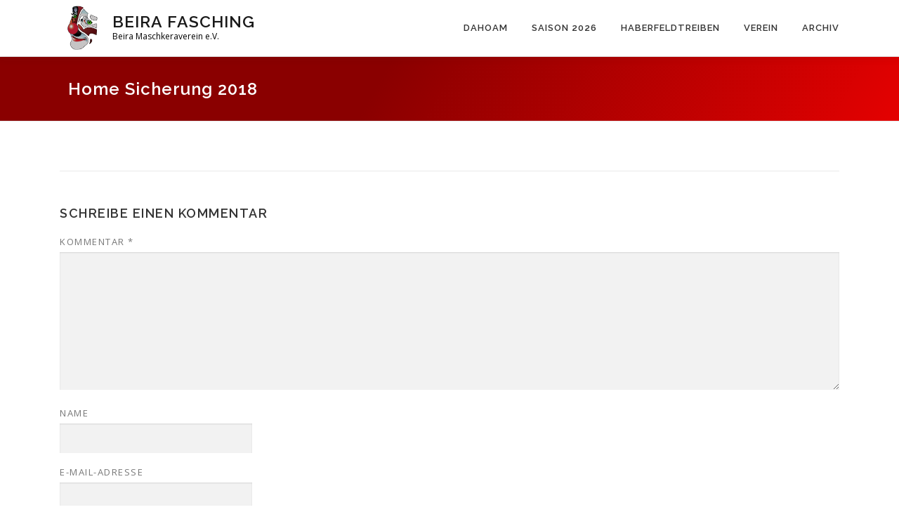

--- FILE ---
content_type: text/html; charset=UTF-8
request_url: https://www.beira-fasching.de/home-2018-2/
body_size: 11916
content:
<!DOCTYPE html>
<html lang="de">
<head>
<meta charset="UTF-8">
<meta name="viewport" content="width=device-width, initial-scale=1">
<link rel="profile" href="http://gmpg.org/xfn/11">
<meta name='robots' content='index, follow, max-image-preview:large, max-snippet:-1, max-video-preview:-1' />
<!-- This site is optimized with the Yoast SEO plugin v26.8 - https://yoast.com/product/yoast-seo-wordpress/ -->
<title>Home Sicherung 2018 - Beira Fasching</title>
<meta name="description" content="Alle Infos zu unseren Fasching 2017 mit dem Höhepunkt des Faschingszugs am Faschingsdienstag 28.02. ab 13:33 Uhr" />
<link rel="canonical" href="https://www.beira-fasching.de/home-2018-2/" />
<meta property="og:locale" content="de_DE" />
<meta property="og:type" content="article" />
<meta property="og:title" content="Home Sicherung 2018 - Beira Fasching" />
<meta property="og:description" content="Alle Infos zu unseren Fasching 2017 mit dem Höhepunkt des Faschingszugs am Faschingsdienstag 28.02. ab 13:33 Uhr" />
<meta property="og:url" content="https://www.beira-fasching.de/home-2018-2/" />
<meta property="og:site_name" content="Beira Fasching" />
<meta property="article:modified_time" content="2018-12-12T20:23:40+00:00" />
<meta name="twitter:card" content="summary_large_image" />
<script type="application/ld+json" class="yoast-schema-graph">{"@context":"https://schema.org","@graph":[{"@type":"WebPage","@id":"https://www.beira-fasching.de/home-2018-2/","url":"https://www.beira-fasching.de/home-2018-2/","name":"Home Sicherung 2018 - Beira Fasching","isPartOf":{"@id":"https://www.beira-fasching.de/#website"},"datePublished":"2018-12-12T20:22:56+00:00","dateModified":"2018-12-12T20:23:40+00:00","description":"Alle Infos zu unseren Fasching 2017 mit dem Höhepunkt des Faschingszugs am Faschingsdienstag 28.02. ab 13:33 Uhr","breadcrumb":{"@id":"https://www.beira-fasching.de/home-2018-2/#breadcrumb"},"inLanguage":"de","potentialAction":[{"@type":"ReadAction","target":["https://www.beira-fasching.de/home-2018-2/"]}]},{"@type":"BreadcrumbList","@id":"https://www.beira-fasching.de/home-2018-2/#breadcrumb","itemListElement":[{"@type":"ListItem","position":1,"name":"Startseite","item":"https://www.beira-fasching.de/"},{"@type":"ListItem","position":2,"name":"Home Sicherung 2018"}]},{"@type":"WebSite","@id":"https://www.beira-fasching.de/#website","url":"https://www.beira-fasching.de/","name":"Beira Fasching","description":"Beira Maschkeraverein e.V.","publisher":{"@id":"https://www.beira-fasching.de/#organization"},"potentialAction":[{"@type":"SearchAction","target":{"@type":"EntryPoint","urlTemplate":"https://www.beira-fasching.de/?s={search_term_string}"},"query-input":{"@type":"PropertyValueSpecification","valueRequired":true,"valueName":"search_term_string"}}],"inLanguage":"de"},{"@type":"Organization","@id":"https://www.beira-fasching.de/#organization","name":"Beira Fasching","url":"https://www.beira-fasching.de/","logo":{"@type":"ImageObject","inLanguage":"de","@id":"https://www.beira-fasching.de/#/schema/logo/image/","url":"https://www.beira-fasching.de/wordpress/wp-content/uploads/assets/logo.png","contentUrl":"https://www.beira-fasching.de/wordpress/wp-content/uploads/assets/logo.png","width":500,"height":500,"caption":"Beira Fasching"},"image":{"@id":"https://www.beira-fasching.de/#/schema/logo/image/"}}]}</script>
<!-- / Yoast SEO plugin. -->
<link rel='dns-prefetch' href='//fonts.googleapis.com' />
<link rel="alternate" type="application/rss+xml" title="Beira Fasching &raquo; Feed" href="https://www.beira-fasching.de/feed/" />
<link rel="alternate" type="application/rss+xml" title="Beira Fasching &raquo; Kommentar-Feed" href="https://www.beira-fasching.de/comments/feed/" />
<link rel="alternate" type="application/rss+xml" title="Beira Fasching &raquo; Kommentar-Feed zu Home Sicherung 2018" href="https://www.beira-fasching.de/home-2018-2/feed/" />
<link rel="alternate" title="oEmbed (JSON)" type="application/json+oembed" href="https://www.beira-fasching.de/wp-json/oembed/1.0/embed?url=https%3A%2F%2Fwww.beira-fasching.de%2Fhome-2018-2%2F" />
<link rel="alternate" title="oEmbed (XML)" type="text/xml+oembed" href="https://www.beira-fasching.de/wp-json/oembed/1.0/embed?url=https%3A%2F%2Fwww.beira-fasching.de%2Fhome-2018-2%2F&#038;format=xml" />
<style id='wp-img-auto-sizes-contain-inline-css' type='text/css'>
img:is([sizes=auto i],[sizes^="auto," i]){contain-intrinsic-size:3000px 1500px}
/*# sourceURL=wp-img-auto-sizes-contain-inline-css */
</style>
<link rel='stylesheet' id='wpzoom-elementor-addons-css-backend-featured-category-css' href='//www.beira-fasching.de/wordpress/wp-content/cache/wpfc-minified/kl2a0wii/lo2x.css' type='text/css' media='all' />
<link rel='stylesheet' id='wpzoom-elementor-addons-css-backend-image-box-css' href='//www.beira-fasching.de/wordpress/wp-content/cache/wpfc-minified/2ai1wnfs/lo2x.css' type='text/css' media='all' />
<link rel='stylesheet' id='font-awesome-5-all-css' href='//www.beira-fasching.de/wordpress/wp-content/cache/wpfc-minified/h9sgpvq/lo2x.css' type='text/css' media='all' />
<style id='wp-emoji-styles-inline-css' type='text/css'>
img.wp-smiley, img.emoji {
display: inline !important;
border: none !important;
box-shadow: none !important;
height: 1em !important;
width: 1em !important;
margin: 0 0.07em !important;
vertical-align: -0.1em !important;
background: none !important;
padding: 0 !important;
}
/*# sourceURL=wp-emoji-styles-inline-css */
</style>
<link rel='stylesheet' id='wp-block-library-css' href='//www.beira-fasching.de/wordpress/wp-content/cache/wpfc-minified/1mvdgcga/lo2y.css' type='text/css' media='all' />
<style id='wp-block-library-theme-inline-css' type='text/css'>
.wp-block-audio :where(figcaption){color:#555;font-size:13px;text-align:center}.is-dark-theme .wp-block-audio :where(figcaption){color:#ffffffa6}.wp-block-audio{margin:0 0 1em}.wp-block-code{border:1px solid #ccc;border-radius:4px;font-family:Menlo,Consolas,monaco,monospace;padding:.8em 1em}.wp-block-embed :where(figcaption){color:#555;font-size:13px;text-align:center}.is-dark-theme .wp-block-embed :where(figcaption){color:#ffffffa6}.wp-block-embed{margin:0 0 1em}.blocks-gallery-caption{color:#555;font-size:13px;text-align:center}.is-dark-theme .blocks-gallery-caption{color:#ffffffa6}:root :where(.wp-block-image figcaption){color:#555;font-size:13px;text-align:center}.is-dark-theme :root :where(.wp-block-image figcaption){color:#ffffffa6}.wp-block-image{margin:0 0 1em}.wp-block-pullquote{border-bottom:4px solid;border-top:4px solid;color:currentColor;margin-bottom:1.75em}.wp-block-pullquote :where(cite),.wp-block-pullquote :where(footer),.wp-block-pullquote__citation{color:currentColor;font-size:.8125em;font-style:normal;text-transform:uppercase}.wp-block-quote{border-left:.25em solid;margin:0 0 1.75em;padding-left:1em}.wp-block-quote cite,.wp-block-quote footer{color:currentColor;font-size:.8125em;font-style:normal;position:relative}.wp-block-quote:where(.has-text-align-right){border-left:none;border-right:.25em solid;padding-left:0;padding-right:1em}.wp-block-quote:where(.has-text-align-center){border:none;padding-left:0}.wp-block-quote.is-large,.wp-block-quote.is-style-large,.wp-block-quote:where(.is-style-plain){border:none}.wp-block-search .wp-block-search__label{font-weight:700}.wp-block-search__button{border:1px solid #ccc;padding:.375em .625em}:where(.wp-block-group.has-background){padding:1.25em 2.375em}.wp-block-separator.has-css-opacity{opacity:.4}.wp-block-separator{border:none;border-bottom:2px solid;margin-left:auto;margin-right:auto}.wp-block-separator.has-alpha-channel-opacity{opacity:1}.wp-block-separator:not(.is-style-wide):not(.is-style-dots){width:100px}.wp-block-separator.has-background:not(.is-style-dots){border-bottom:none;height:1px}.wp-block-separator.has-background:not(.is-style-wide):not(.is-style-dots){height:2px}.wp-block-table{margin:0 0 1em}.wp-block-table td,.wp-block-table th{word-break:normal}.wp-block-table :where(figcaption){color:#555;font-size:13px;text-align:center}.is-dark-theme .wp-block-table :where(figcaption){color:#ffffffa6}.wp-block-video :where(figcaption){color:#555;font-size:13px;text-align:center}.is-dark-theme .wp-block-video :where(figcaption){color:#ffffffa6}.wp-block-video{margin:0 0 1em}:root :where(.wp-block-template-part.has-background){margin-bottom:0;margin-top:0;padding:1.25em 2.375em}
/*# sourceURL=/wp-includes/css/dist/block-library/theme.min.css */
</style>
<link rel='stylesheet' id='swiper-css-css' href='//www.beira-fasching.de/wordpress/wp-content/cache/wpfc-minified/fdf8mpjh/lo2x.css' type='text/css' media='all' />
<link rel='stylesheet' id='dashicons-css' href='//www.beira-fasching.de/wordpress/wp-content/cache/wpfc-minified/mbvz02m1/lo2x.css' type='text/css' media='all' />
<link rel='stylesheet' id='magnific-popup-css' href='//www.beira-fasching.de/wordpress/wp-content/cache/wpfc-minified/30ethq9y/lo2x.css' type='text/css' media='all' />
<link rel='stylesheet' id='wpz-insta_block-frontend-style-css' href='//www.beira-fasching.de/wordpress/wp-content/cache/wpfc-minified/fst4tr2i/lo2x.css' type='text/css' media='all' />
<style id='classic-theme-styles-inline-css' type='text/css'>
/*! This file is auto-generated */
.wp-block-button__link{color:#fff;background-color:#32373c;border-radius:9999px;box-shadow:none;text-decoration:none;padding:calc(.667em + 2px) calc(1.333em + 2px);font-size:1.125em}.wp-block-file__button{background:#32373c;color:#fff;text-decoration:none}
/*# sourceURL=/wp-includes/css/classic-themes.min.css */
</style>
<link rel='stylesheet' id='wpzoom-social-icons-block-style-css' href='//www.beira-fasching.de/wordpress/wp-content/cache/wpfc-minified/qj4quv43/lo2x.css' type='text/css' media='all' />
<link rel='stylesheet' id='wpzoom-blocks-css-style-portfolio_layouts-css' href='//www.beira-fasching.de/wordpress/wp-content/plugins/wpzoom-portfolio/build/blocks/portfolio-layouts/style.css?ver=b36636c79ecf064b97f60be61e440b0f' type='text/css' media='' />
<link rel='stylesheet' id='wpzoom-blocks-css-style-portfolio-css' href='//www.beira-fasching.de/wordpress/wp-content/cache/wpfc-minified/dj7cj5p/lo2x.css' type='text/css' media='' />
<link rel='stylesheet' id='wpzoom-social-icons-academicons-css' href='//www.beira-fasching.de/wordpress/wp-content/cache/wpfc-minified/qt80ffad/lo2x.css' type='text/css' media='all' />
<link rel='stylesheet' id='wpzoom-social-icons-socicon-css' href='//www.beira-fasching.de/wordpress/wp-content/cache/wpfc-minified/d4gaxqob/lo2x.css' type='text/css' media='all' />
<link rel='stylesheet' id='wpzoom-social-icons-font-awesome-5-css' href='//www.beira-fasching.de/wordpress/wp-content/cache/wpfc-minified/f13lk8li/lo2x.css' type='text/css' media='all' />
<link rel='stylesheet' id='wpzoom-social-icons-genericons-css' href='//www.beira-fasching.de/wordpress/wp-content/cache/wpfc-minified/ke4c9v2c/lo2x.css' type='text/css' media='all' />
<style id='global-styles-inline-css' type='text/css'>
:root{--wp--preset--aspect-ratio--square: 1;--wp--preset--aspect-ratio--4-3: 4/3;--wp--preset--aspect-ratio--3-4: 3/4;--wp--preset--aspect-ratio--3-2: 3/2;--wp--preset--aspect-ratio--2-3: 2/3;--wp--preset--aspect-ratio--16-9: 16/9;--wp--preset--aspect-ratio--9-16: 9/16;--wp--preset--color--black: #000000;--wp--preset--color--cyan-bluish-gray: #abb8c3;--wp--preset--color--white: #ffffff;--wp--preset--color--pale-pink: #f78da7;--wp--preset--color--vivid-red: #cf2e2e;--wp--preset--color--luminous-vivid-orange: #ff6900;--wp--preset--color--luminous-vivid-amber: #fcb900;--wp--preset--color--light-green-cyan: #7bdcb5;--wp--preset--color--vivid-green-cyan: #00d084;--wp--preset--color--pale-cyan-blue: #8ed1fc;--wp--preset--color--vivid-cyan-blue: #0693e3;--wp--preset--color--vivid-purple: #9b51e0;--wp--preset--gradient--vivid-cyan-blue-to-vivid-purple: linear-gradient(135deg,rgb(6,147,227) 0%,rgb(155,81,224) 100%);--wp--preset--gradient--light-green-cyan-to-vivid-green-cyan: linear-gradient(135deg,rgb(122,220,180) 0%,rgb(0,208,130) 100%);--wp--preset--gradient--luminous-vivid-amber-to-luminous-vivid-orange: linear-gradient(135deg,rgb(252,185,0) 0%,rgb(255,105,0) 100%);--wp--preset--gradient--luminous-vivid-orange-to-vivid-red: linear-gradient(135deg,rgb(255,105,0) 0%,rgb(207,46,46) 100%);--wp--preset--gradient--very-light-gray-to-cyan-bluish-gray: linear-gradient(135deg,rgb(238,238,238) 0%,rgb(169,184,195) 100%);--wp--preset--gradient--cool-to-warm-spectrum: linear-gradient(135deg,rgb(74,234,220) 0%,rgb(151,120,209) 20%,rgb(207,42,186) 40%,rgb(238,44,130) 60%,rgb(251,105,98) 80%,rgb(254,248,76) 100%);--wp--preset--gradient--blush-light-purple: linear-gradient(135deg,rgb(255,206,236) 0%,rgb(152,150,240) 100%);--wp--preset--gradient--blush-bordeaux: linear-gradient(135deg,rgb(254,205,165) 0%,rgb(254,45,45) 50%,rgb(107,0,62) 100%);--wp--preset--gradient--luminous-dusk: linear-gradient(135deg,rgb(255,203,112) 0%,rgb(199,81,192) 50%,rgb(65,88,208) 100%);--wp--preset--gradient--pale-ocean: linear-gradient(135deg,rgb(255,245,203) 0%,rgb(182,227,212) 50%,rgb(51,167,181) 100%);--wp--preset--gradient--electric-grass: linear-gradient(135deg,rgb(202,248,128) 0%,rgb(113,206,126) 100%);--wp--preset--gradient--midnight: linear-gradient(135deg,rgb(2,3,129) 0%,rgb(40,116,252) 100%);--wp--preset--font-size--small: 13px;--wp--preset--font-size--medium: 20px;--wp--preset--font-size--large: 36px;--wp--preset--font-size--x-large: 42px;--wp--preset--spacing--20: 0.44rem;--wp--preset--spacing--30: 0.67rem;--wp--preset--spacing--40: 1rem;--wp--preset--spacing--50: 1.5rem;--wp--preset--spacing--60: 2.25rem;--wp--preset--spacing--70: 3.38rem;--wp--preset--spacing--80: 5.06rem;--wp--preset--shadow--natural: 6px 6px 9px rgba(0, 0, 0, 0.2);--wp--preset--shadow--deep: 12px 12px 50px rgba(0, 0, 0, 0.4);--wp--preset--shadow--sharp: 6px 6px 0px rgba(0, 0, 0, 0.2);--wp--preset--shadow--outlined: 6px 6px 0px -3px rgb(255, 255, 255), 6px 6px rgb(0, 0, 0);--wp--preset--shadow--crisp: 6px 6px 0px rgb(0, 0, 0);}:where(.is-layout-flex){gap: 0.5em;}:where(.is-layout-grid){gap: 0.5em;}body .is-layout-flex{display: flex;}.is-layout-flex{flex-wrap: wrap;align-items: center;}.is-layout-flex > :is(*, div){margin: 0;}body .is-layout-grid{display: grid;}.is-layout-grid > :is(*, div){margin: 0;}:where(.wp-block-columns.is-layout-flex){gap: 2em;}:where(.wp-block-columns.is-layout-grid){gap: 2em;}:where(.wp-block-post-template.is-layout-flex){gap: 1.25em;}:where(.wp-block-post-template.is-layout-grid){gap: 1.25em;}.has-black-color{color: var(--wp--preset--color--black) !important;}.has-cyan-bluish-gray-color{color: var(--wp--preset--color--cyan-bluish-gray) !important;}.has-white-color{color: var(--wp--preset--color--white) !important;}.has-pale-pink-color{color: var(--wp--preset--color--pale-pink) !important;}.has-vivid-red-color{color: var(--wp--preset--color--vivid-red) !important;}.has-luminous-vivid-orange-color{color: var(--wp--preset--color--luminous-vivid-orange) !important;}.has-luminous-vivid-amber-color{color: var(--wp--preset--color--luminous-vivid-amber) !important;}.has-light-green-cyan-color{color: var(--wp--preset--color--light-green-cyan) !important;}.has-vivid-green-cyan-color{color: var(--wp--preset--color--vivid-green-cyan) !important;}.has-pale-cyan-blue-color{color: var(--wp--preset--color--pale-cyan-blue) !important;}.has-vivid-cyan-blue-color{color: var(--wp--preset--color--vivid-cyan-blue) !important;}.has-vivid-purple-color{color: var(--wp--preset--color--vivid-purple) !important;}.has-black-background-color{background-color: var(--wp--preset--color--black) !important;}.has-cyan-bluish-gray-background-color{background-color: var(--wp--preset--color--cyan-bluish-gray) !important;}.has-white-background-color{background-color: var(--wp--preset--color--white) !important;}.has-pale-pink-background-color{background-color: var(--wp--preset--color--pale-pink) !important;}.has-vivid-red-background-color{background-color: var(--wp--preset--color--vivid-red) !important;}.has-luminous-vivid-orange-background-color{background-color: var(--wp--preset--color--luminous-vivid-orange) !important;}.has-luminous-vivid-amber-background-color{background-color: var(--wp--preset--color--luminous-vivid-amber) !important;}.has-light-green-cyan-background-color{background-color: var(--wp--preset--color--light-green-cyan) !important;}.has-vivid-green-cyan-background-color{background-color: var(--wp--preset--color--vivid-green-cyan) !important;}.has-pale-cyan-blue-background-color{background-color: var(--wp--preset--color--pale-cyan-blue) !important;}.has-vivid-cyan-blue-background-color{background-color: var(--wp--preset--color--vivid-cyan-blue) !important;}.has-vivid-purple-background-color{background-color: var(--wp--preset--color--vivid-purple) !important;}.has-black-border-color{border-color: var(--wp--preset--color--black) !important;}.has-cyan-bluish-gray-border-color{border-color: var(--wp--preset--color--cyan-bluish-gray) !important;}.has-white-border-color{border-color: var(--wp--preset--color--white) !important;}.has-pale-pink-border-color{border-color: var(--wp--preset--color--pale-pink) !important;}.has-vivid-red-border-color{border-color: var(--wp--preset--color--vivid-red) !important;}.has-luminous-vivid-orange-border-color{border-color: var(--wp--preset--color--luminous-vivid-orange) !important;}.has-luminous-vivid-amber-border-color{border-color: var(--wp--preset--color--luminous-vivid-amber) !important;}.has-light-green-cyan-border-color{border-color: var(--wp--preset--color--light-green-cyan) !important;}.has-vivid-green-cyan-border-color{border-color: var(--wp--preset--color--vivid-green-cyan) !important;}.has-pale-cyan-blue-border-color{border-color: var(--wp--preset--color--pale-cyan-blue) !important;}.has-vivid-cyan-blue-border-color{border-color: var(--wp--preset--color--vivid-cyan-blue) !important;}.has-vivid-purple-border-color{border-color: var(--wp--preset--color--vivid-purple) !important;}.has-vivid-cyan-blue-to-vivid-purple-gradient-background{background: var(--wp--preset--gradient--vivid-cyan-blue-to-vivid-purple) !important;}.has-light-green-cyan-to-vivid-green-cyan-gradient-background{background: var(--wp--preset--gradient--light-green-cyan-to-vivid-green-cyan) !important;}.has-luminous-vivid-amber-to-luminous-vivid-orange-gradient-background{background: var(--wp--preset--gradient--luminous-vivid-amber-to-luminous-vivid-orange) !important;}.has-luminous-vivid-orange-to-vivid-red-gradient-background{background: var(--wp--preset--gradient--luminous-vivid-orange-to-vivid-red) !important;}.has-very-light-gray-to-cyan-bluish-gray-gradient-background{background: var(--wp--preset--gradient--very-light-gray-to-cyan-bluish-gray) !important;}.has-cool-to-warm-spectrum-gradient-background{background: var(--wp--preset--gradient--cool-to-warm-spectrum) !important;}.has-blush-light-purple-gradient-background{background: var(--wp--preset--gradient--blush-light-purple) !important;}.has-blush-bordeaux-gradient-background{background: var(--wp--preset--gradient--blush-bordeaux) !important;}.has-luminous-dusk-gradient-background{background: var(--wp--preset--gradient--luminous-dusk) !important;}.has-pale-ocean-gradient-background{background: var(--wp--preset--gradient--pale-ocean) !important;}.has-electric-grass-gradient-background{background: var(--wp--preset--gradient--electric-grass) !important;}.has-midnight-gradient-background{background: var(--wp--preset--gradient--midnight) !important;}.has-small-font-size{font-size: var(--wp--preset--font-size--small) !important;}.has-medium-font-size{font-size: var(--wp--preset--font-size--medium) !important;}.has-large-font-size{font-size: var(--wp--preset--font-size--large) !important;}.has-x-large-font-size{font-size: var(--wp--preset--font-size--x-large) !important;}
:where(.wp-block-post-template.is-layout-flex){gap: 1.25em;}:where(.wp-block-post-template.is-layout-grid){gap: 1.25em;}
:where(.wp-block-term-template.is-layout-flex){gap: 1.25em;}:where(.wp-block-term-template.is-layout-grid){gap: 1.25em;}
:where(.wp-block-columns.is-layout-flex){gap: 2em;}:where(.wp-block-columns.is-layout-grid){gap: 2em;}
:root :where(.wp-block-pullquote){font-size: 1.5em;line-height: 1.6;}
/*# sourceURL=global-styles-inline-css */
</style>
<link rel='stylesheet' id='wpcdt-public-css-css' href='//www.beira-fasching.de/wordpress/wp-content/cache/wpfc-minified/d31rg094/lo2x.css' type='text/css' media='all' />
<link rel='stylesheet' id='bwg_fonts-css' href='//www.beira-fasching.de/wordpress/wp-content/cache/wpfc-minified/97uze0k1/lo2x.css' type='text/css' media='all' />
<link rel='stylesheet' id='sumoselect-css' href='//www.beira-fasching.de/wordpress/wp-content/cache/wpfc-minified/1er3j9wl/lo2x.css' type='text/css' media='all' />
<link rel='stylesheet' id='mCustomScrollbar-css' href='//www.beira-fasching.de/wordpress/wp-content/cache/wpfc-minified/2dx5h785/lo2x.css' type='text/css' media='all' />
<link rel='stylesheet' id='bwg_frontend-css' href='//www.beira-fasching.de/wordpress/wp-content/cache/wpfc-minified/kdz6sjdg/lo2x.css' type='text/css' media='all' />
<link rel='stylesheet' id='onepress-fonts-css' href='https://fonts.googleapis.com/css?family=Raleway%3A400%2C500%2C600%2C700%2C300%2C100%2C800%2C900%7COpen+Sans%3A400%2C300%2C300italic%2C400italic%2C600%2C600italic%2C700%2C700italic&#038;subset=latin%2Clatin-ext&#038;display=swap&#038;ver=2.3.10' type='text/css' media='all' />
<link rel='stylesheet' id='onepress-animate-css' href='//www.beira-fasching.de/wordpress/wp-content/cache/wpfc-minified/d6ktmxwr/lo2x.css' type='text/css' media='all' />
<link rel='stylesheet' id='onepress-fa-css' href='//www.beira-fasching.de/wordpress/wp-content/cache/wpfc-minified/qt71rb84/lo2x.css' type='text/css' media='all' />
<link rel='stylesheet' id='onepress-fa-shims-css' href='//www.beira-fasching.de/wordpress/wp-content/cache/wpfc-minified/kbquv3xp/lo2x.css' type='text/css' media='all' />
<link rel='stylesheet' id='onepress-bootstrap-css' href='//www.beira-fasching.de/wordpress/wp-content/cache/wpfc-minified/4pud6v5/lo2x.css' type='text/css' media='all' />
<link rel='stylesheet' id='onepress-style-css' href='//www.beira-fasching.de/wordpress/wp-content/cache/wpfc-minified/e5xz33d5/lo2x.css' type='text/css' media='all' />
<style id='onepress-style-inline-css' type='text/css'>
.site-logo-div img{height:65px;width:auto}#page .is-transparent .site-header.no-scroll .site-title,#page .is-transparent .site-header.no-scroll .site-title .site-text-logo{color:#ffffff}#page .is-transparent .site-header.no-scroll .site-description{color:#ffffff}#main .video-section section.hero-slideshow-wrapper{background:transparent}.hero-slideshow-wrapper:after{position:absolute;top:0px;left:0px;width:100%;height:100%;background-color:rgba(0,0,0,0);display:block;content:""}#parallax-hero .jarallax-container .parallax-bg:before{background-color:rgba(0,0,0,0)}.body-desktop .parallax-hero .hero-slideshow-wrapper:after{display:none!important}#parallax-hero>.parallax-bg::before{background-color:rgba(0,0,0,0);opacity:1}.body-desktop .parallax-hero .hero-slideshow-wrapper:after{display:none!important}a,.screen-reader-text:hover,.screen-reader-text:active,.screen-reader-text:focus,.header-social a,.onepress-menu a:hover,.onepress-menu ul li a:hover,.onepress-menu li.onepress-current-item>a,.onepress-menu ul li.current-menu-item>a,.onepress-menu>li a.menu-actived,.onepress-menu.onepress-menu-mobile li.onepress-current-item>a,.site-footer a,.site-footer .footer-social a:hover,.site-footer .btt a:hover,.highlight,#comments .comment .comment-wrapper .comment-meta .comment-time:hover,#comments .comment .comment-wrapper .comment-meta .comment-reply-link:hover,#comments .comment .comment-wrapper .comment-meta .comment-edit-link:hover,.btn-theme-primary-outline,.sidebar .widget a:hover,.section-services .service-item .service-image i,.counter_item .counter__number,.team-member .member-thumb .member-profile a:hover,.icon-background-default{color:#009e02}input[type="reset"],input[type="submit"],input[type="submit"],input[type="reset"]:hover,input[type="submit"]:hover,input[type="submit"]:hover .nav-links a:hover,.btn-theme-primary,.btn-theme-primary-outline:hover,.section-testimonials .card-theme-primary,.woocommerce #respond input#submit,.woocommerce a.button,.woocommerce button.button,.woocommerce input.button,.woocommerce button.button.alt,.pirate-forms-submit-button,.pirate-forms-submit-button:hover,input[type="reset"],input[type="submit"],input[type="submit"],.pirate-forms-submit-button,.contact-form div.wpforms-container-full .wpforms-form .wpforms-submit,.contact-form div.wpforms-container-full .wpforms-form .wpforms-submit:hover,.nav-links a:hover,.nav-links a.current,.nav-links .page-numbers:hover,.nav-links .page-numbers.current{background:#009e02}.btn-theme-primary-outline,.btn-theme-primary-outline:hover,.pricing__item:hover,.section-testimonials .card-theme-primary,.entry-content blockquote{border-color:#009e02}.page-header.page--cover{text-align:left}.page-header:not(.page--cover){text-align:left}.page-header.page--cover .entry-title{color:rgba(255,255,255,1)}.page-header .entry-title{color:rgba(255,255,255,1)}.site-header,.is-transparent .site-header.header-fixed{background:#ffffff;border-bottom:0px none}#page .site-branding .site-title,#page .site-branding .site-text-logo{color:#191919}.site-footer{background-color:#333333}.site-footer .footer-connect .follow-heading,.site-footer .footer-social a{color:rgba(255,255,255,0.9)}#footer-widgets{background-color:#333333}.gallery-carousel .g-item{padding:0px 10px}.gallery-carousel-wrap{margin-left:-10px;margin-right:-10px}.gallery-grid .g-item,.gallery-masonry .g-item .inner{padding:10px}.gallery-grid-wrap,.gallery-masonry-wrap{margin-left:-10px;margin-right:-10px}.gallery-justified-wrap{margin-left:-20px;margin-right:-20px}
/*# sourceURL=onepress-style-inline-css */
</style>
<link rel='stylesheet' id='onepress-gallery-lightgallery-css' href='//www.beira-fasching.de/wordpress/wp-content/cache/wpfc-minified/2m9jgvlo/lo2x.css' type='text/css' media='all' />
<link rel='stylesheet' id='wpzoom-social-icons-font-awesome-3-css' href='//www.beira-fasching.de/wordpress/wp-content/cache/wpfc-minified/md5ktovg/lo2x.css' type='text/css' media='all' />
<link rel='stylesheet' id='wpzoom-social-icons-styles-css' href='//www.beira-fasching.de/wordpress/wp-content/cache/wpfc-minified/13n3kez4/lo2x.css' type='text/css' media='all' />
<link rel='preload' as='font'  id='wpzoom-social-icons-font-academicons-woff2-css' href='https://www.beira-fasching.de/wordpress/wp-content/plugins/social-icons-widget-by-wpzoom/assets/font/academicons.woff2?v=1.9.2'  type='font/woff2' crossorigin />
<link rel='preload' as='font'  id='wpzoom-social-icons-font-fontawesome-3-woff2-css' href='https://www.beira-fasching.de/wordpress/wp-content/plugins/social-icons-widget-by-wpzoom/assets/font/fontawesome-webfont.woff2?v=4.7.0'  type='font/woff2' crossorigin />
<link rel='preload' as='font'  id='wpzoom-social-icons-font-fontawesome-5-brands-woff2-css' href='https://www.beira-fasching.de/wordpress/wp-content/plugins/social-icons-widget-by-wpzoom/assets/font/fa-brands-400.woff2'  type='font/woff2' crossorigin />
<link rel='preload' as='font'  id='wpzoom-social-icons-font-fontawesome-5-regular-woff2-css' href='https://www.beira-fasching.de/wordpress/wp-content/plugins/social-icons-widget-by-wpzoom/assets/font/fa-regular-400.woff2'  type='font/woff2' crossorigin />
<link rel='preload' as='font'  id='wpzoom-social-icons-font-fontawesome-5-solid-woff2-css' href='https://www.beira-fasching.de/wordpress/wp-content/plugins/social-icons-widget-by-wpzoom/assets/font/fa-solid-900.woff2'  type='font/woff2' crossorigin />
<link rel='preload' as='font'  id='wpzoom-social-icons-font-genericons-woff-css' href='https://www.beira-fasching.de/wordpress/wp-content/plugins/social-icons-widget-by-wpzoom/assets/font/Genericons.woff'  type='font/woff' crossorigin />
<link rel='preload' as='font'  id='wpzoom-social-icons-font-socicon-woff2-css' href='https://www.beira-fasching.de/wordpress/wp-content/plugins/social-icons-widget-by-wpzoom/assets/font/socicon.woff2?v=4.5.5'  type='font/woff2' crossorigin />
<script type="text/javascript" src="https://www.beira-fasching.de/wordpress/wp-includes/js/jquery/jquery.min.js?ver=3.7.1" id="jquery-core-js"></script>
<script type="text/javascript" src="https://www.beira-fasching.de/wordpress/wp-includes/js/jquery/jquery-migrate.min.js?ver=3.4.1" id="jquery-migrate-js"></script>
<script type="text/javascript" src="https://www.beira-fasching.de/wordpress/wp-includes/js/underscore.min.js?ver=1.13.7" id="underscore-js"></script>
<script type="text/javascript" id="wp-util-js-extra">
/* <![CDATA[ */
var _wpUtilSettings = {"ajax":{"url":"/wordpress/wp-admin/admin-ajax.php"}};
//# sourceURL=wp-util-js-extra
/* ]]> */
</script>
<script type="text/javascript" src="https://www.beira-fasching.de/wordpress/wp-includes/js/wp-util.min.js?ver=6.9" id="wp-util-js"></script>
<script type="text/javascript" src="https://www.beira-fasching.de/wordpress/wp-content/plugins/instagram-widget-by-wpzoom/dist/scripts/library/magnific-popup.js?ver=1768511602" id="magnific-popup-js"></script>
<script type="text/javascript" src="https://www.beira-fasching.de/wordpress/wp-content/plugins/instagram-widget-by-wpzoom/dist/scripts/library/swiper.js?ver=7.4.1" id="swiper-js-js"></script>
<script type="text/javascript" src="https://www.beira-fasching.de/wordpress/wp-content/plugins/instagram-widget-by-wpzoom/dist/scripts/frontend/block.js?ver=6c9dcb21b2da662ca82d" id="wpz-insta_block-frontend-script-js"></script>
<script type="text/javascript" src="https://www.beira-fasching.de/wordpress/wp-content/plugins/photo-gallery/js/jquery.lazy.min.js?ver=1.8.37" id="bwg_lazyload-js"></script>
<script type="text/javascript" src="https://www.beira-fasching.de/wordpress/wp-content/plugins/photo-gallery/js/jquery.sumoselect.min.js?ver=3.4.6" id="sumoselect-js"></script>
<script type="text/javascript" src="https://www.beira-fasching.de/wordpress/wp-content/plugins/photo-gallery/js/tocca.min.js?ver=2.0.9" id="bwg_mobile-js"></script>
<script type="text/javascript" src="https://www.beira-fasching.de/wordpress/wp-content/plugins/photo-gallery/js/jquery.mCustomScrollbar.concat.min.js?ver=3.1.5" id="mCustomScrollbar-js"></script>
<script type="text/javascript" src="https://www.beira-fasching.de/wordpress/wp-content/plugins/photo-gallery/js/jquery.fullscreen.min.js?ver=0.6.0" id="jquery-fullscreen-js"></script>
<script type="text/javascript" id="bwg_frontend-js-extra">
/* <![CDATA[ */
var bwg_objectsL10n = {"bwg_field_required":"Feld ist erforderlich.","bwg_mail_validation":"Dies ist keine g\u00fcltige E-Mail-Adresse.","bwg_search_result":"Es gibt keine Bilder, die deiner Suche entsprechen.","bwg_select_tag":"Select Tag","bwg_order_by":"Order By","bwg_search":"Suchen","bwg_show_ecommerce":"Show Ecommerce","bwg_hide_ecommerce":"Hide Ecommerce","bwg_show_comments":"Kommentare anzeigen","bwg_hide_comments":"Kommentare ausblenden","bwg_restore":"Wiederherstellen","bwg_maximize":"Maximieren","bwg_fullscreen":"Vollbild","bwg_exit_fullscreen":"Vollbild verlassen","bwg_search_tag":"SEARCH...","bwg_tag_no_match":"No tags found","bwg_all_tags_selected":"All tags selected","bwg_tags_selected":"tags selected","play":"Wiedergeben","pause":"Pause","is_pro":"","bwg_play":"Wiedergeben","bwg_pause":"Pause","bwg_hide_info":"Info ausblenden","bwg_show_info":"Info anzeigen","bwg_hide_rating":"Hide rating","bwg_show_rating":"Show rating","ok":"Ok","cancel":"Cancel","select_all":"Select all","lazy_load":"1","lazy_loader":"https://www.beira-fasching.de/wordpress/wp-content/plugins/photo-gallery/images/ajax_loader.png","front_ajax":"0","bwg_tag_see_all":"see all tags","bwg_tag_see_less":"see less tags"};
//# sourceURL=bwg_frontend-js-extra
/* ]]> */
</script>
<script type="text/javascript" src="https://www.beira-fasching.de/wordpress/wp-content/plugins/photo-gallery/js/scripts.min.js?ver=1.8.37" id="bwg_frontend-js"></script>
<link rel="https://api.w.org/" href="https://www.beira-fasching.de/wp-json/" /><link rel="alternate" title="JSON" type="application/json" href="https://www.beira-fasching.de/wp-json/wp/v2/pages/4244" /><link rel="EditURI" type="application/rsd+xml" title="RSD" href="https://www.beira-fasching.de/wordpress/xmlrpc.php?rsd" />
<meta name="generator" content="WordPress 6.9" />
<link rel='shortlink' href='https://www.beira-fasching.de/?p=4244' />
<!-- Analytics by WP Statistics - https://wp-statistics.com -->
<link rel="pingback" href="https://www.beira-fasching.de/wordpress/xmlrpc.php"><meta name="generator" content="Elementor 3.35.0; features: additional_custom_breakpoints; settings: css_print_method-external, google_font-enabled, font_display-swap">
<style>
.e-con.e-parent:nth-of-type(n+4):not(.e-lazyloaded):not(.e-no-lazyload),
.e-con.e-parent:nth-of-type(n+4):not(.e-lazyloaded):not(.e-no-lazyload) * {
background-image: none !important;
}
@media screen and (max-height: 1024px) {
.e-con.e-parent:nth-of-type(n+3):not(.e-lazyloaded):not(.e-no-lazyload),
.e-con.e-parent:nth-of-type(n+3):not(.e-lazyloaded):not(.e-no-lazyload) * {
background-image: none !important;
}
}
@media screen and (max-height: 640px) {
.e-con.e-parent:nth-of-type(n+2):not(.e-lazyloaded):not(.e-no-lazyload),
.e-con.e-parent:nth-of-type(n+2):not(.e-lazyloaded):not(.e-no-lazyload) * {
background-image: none !important;
}
}
</style>
<link rel="icon" href="https://www.beira-fasching.de/wordpress/wp-content/uploads/assets/logo-150x150.png" sizes="32x32" />
<link rel="icon" href="https://www.beira-fasching.de/wordpress/wp-content/uploads/assets/logo-300x300.png" sizes="192x192" />
<link rel="apple-touch-icon" href="https://www.beira-fasching.de/wordpress/wp-content/uploads/assets/logo-300x300.png" />
<meta name="msapplication-TileImage" content="https://www.beira-fasching.de/wordpress/wp-content/uploads/assets/logo-300x300.png" />
<style type="text/css" id="wp-custom-css">
.page-header.page--cover {
height: 100vh !important;
}
.page-header {
background: linear-gradient(119deg, rgba(138,0,0,1) 42%, rgba(228,1,1,1) 100%);
}
entry-title {
display: none !important;
}
.page-header .entry-title, .page-header .page-title {
color: #ffffff;
margin-left: 12px;
text-transform: none;
}
.site-branding .site-logo-div {
float: left;
padding-right: 10px;
margin-bottom: 5px;
}
.kategorien-widget-header {
margin-top: 40px;
margin-bottom: 0px !important;
}
.sidebar .widget {
margin-bottom: 20px;
}
.sidebar .widget a {
color: #bbbbbb;
}
.site-logo-div img {
height: 65px;
width: auto;
}
.categories{
column-count: 1;
column-gap: 50px;
}
.breadcrumbs {
display: none;
}
.is-t-above .container {
display: none;
}
.footer-widgets {
background: #333333;
}
.site-footer .footer-connect {
padding: 1.5rem 0rem 0.5rem 0rem;
background: linear-gradient(119deg, rgba(138,0,0,1) 42%, rgba(228,1,1,1) 100%);
}
.site-footer .footer-connect .follow-heading {
margin-bottom: 8px;
}
.h-on-top.is-transparent #hero .container .hero__content {
margin-top: 0px;
}
.site-footer .btt a {
right: 60px;
left: 78%;
}
.custom-hidden {
display: none;
}
/*
.site-text-logo,
.site-description,
.menu-item a {
color: #000000 !important;
}
.is-transparent .site-header.no-scroll #nav-toggle span::before, .is-transparent .site-header.no-scroll #nav-toggle span::after {
background-color: #000000 !important;
}
.is-transparent .site-header.no-scroll #nav-toggle span {
background-color: #000000;
}
*/		</style>
</head>
<body class="wp-singular page-template-default page page-id-4244 wp-custom-logo wp-theme-onepress elementor-default elementor-kit-6616">
<div id="page" class="hfeed site">
<a class="skip-link screen-reader-text" href="#content">Zum Inhalt springen</a>
<div id="header-section" class="h-on-top no-transparent">		<header id="masthead" class="site-header header-contained is-sticky no-scroll no-t h-on-top" role="banner">
<div class="container">
<div class="site-branding">
<div class="site-brand-inner has-logo-img has-title has-desc"><div class="site-logo-div"><a href="https://www.beira-fasching.de/" class="custom-logo-link  no-t-logo" rel="home"><img fetchpriority="high" width="500" height="500" src="https://www.beira-fasching.de/wordpress/wp-content/uploads/assets/logo.png" class="custom-logo" alt="Beira Fasching" /></a></div><p class="site-title"><a class="site-text-logo" href="https://www.beira-fasching.de/" rel="home">Beira Fasching</a></p><p class="site-description">Beira Maschkeraverein e.V.</p></div>				</div>
<div class="header-right-wrapper">
<a href="#0" id="nav-toggle">Menü<span></span></a>
<nav id="site-navigation" class="main-navigation" role="navigation">
<ul class="onepress-menu">
<li id="menu-item-8250" class="menu-item menu-item-type-post_type menu-item-object-page menu-item-home menu-item-8250"><a href="https://www.beira-fasching.de/">Dahoam</a></li>
<li id="menu-item-10898" class="menu-item menu-item-type-post_type menu-item-object-page menu-item-10898"><a href="https://www.beira-fasching.de/saison/saison-2026/">Saison 2026</a></li>
<li id="menu-item-8308" class="menu-item menu-item-type-post_type menu-item-object-page menu-item-8308"><a href="https://www.beira-fasching.de/haberfeldtreiben/">Haberfeldtreiben</a></li>
<li id="menu-item-8411" class="menu-item menu-item-type-custom menu-item-object-custom menu-item-has-children menu-item-8411"><a href="#">Verein</a>
<ul class="sub-menu">
<li id="menu-item-8261" class="menu-item menu-item-type-post_type menu-item-object-page menu-item-8261"><a href="https://www.beira-fasching.de/verein/komitee/">Komitee</a></li>
</ul>
</li>
<li id="menu-item-8410" class="menu-item menu-item-type-custom menu-item-object-custom menu-item-has-children menu-item-8410"><a href="#">Archiv</a>
<ul class="sub-menu">
<li id="menu-item-9757" class="menu-item menu-item-type-post_type menu-item-object-page menu-item-9757"><a href="https://www.beira-fasching.de/saison/saison-2025/">Saison 2025</a></li>
<li id="menu-item-8258" class="menu-item menu-item-type-post_type menu-item-object-page menu-item-8258"><a href="https://www.beira-fasching.de/saison/saison-2024/">Saison 2024</a></li>
<li id="menu-item-8259" class="menu-item menu-item-type-post_type menu-item-object-page menu-item-8259"><a href="https://www.beira-fasching.de/saison/saison-2023/">Saison 2023</a></li>
<li id="menu-item-8256" class="menu-item menu-item-type-post_type menu-item-object-page menu-item-8256"><a href="https://www.beira-fasching.de/saison/saison-2021-2022/">Saison 2021 &#038; 2022</a></li>
<li id="menu-item-8255" class="menu-item menu-item-type-post_type menu-item-object-page menu-item-8255"><a href="https://www.beira-fasching.de/saison/saison-2020/">Saison 2020</a></li>
<li id="menu-item-8427" class="menu-item menu-item-type-post_type menu-item-object-page menu-item-8427"><a href="https://www.beira-fasching.de/saison/saison-2019/">Saison 2019</a></li>
<li id="menu-item-8428" class="menu-item menu-item-type-post_type menu-item-object-page menu-item-8428"><a href="https://www.beira-fasching.de/saison/saison-2018/">Saison 2018</a></li>
<li id="menu-item-8429" class="menu-item menu-item-type-post_type menu-item-object-page menu-item-8429"><a href="https://www.beira-fasching.de/saison/saison-2017/">Saison 2017</a></li>
</ul>
</li>
</ul>
</nav>
</div>
</div>
</header>
</div>					<div class="page-header">
<div class="container">
<h1 class="entry-title">Home Sicherung 2018</h1>				</div>
</div>
<div id="content" class="site-content">
<div class="breadcrumbs">
<div class="container">
</div>
</div>
<div id="content-inside" class="container no-sidebar">
<div id="primary" class="content-area">
<main id="main" class="site-main" role="main">
<article id="post-4244" class="post-4244 page type-page status-publish hentry">
<header class="entry-header">
</header>
<div class="entry-content">
</div>
</article>
<div id="comments" class="comments-area">
<div id="respond" class="comment-respond">
<h3 id="reply-title" class="comment-reply-title">Schreibe einen Kommentar</h3><form action="https://www.beira-fasching.de/wordpress/wp-comments-post.php" method="post" id="commentform" class="comment-form"><p class="comment-notes"><span id="email-notes">Deine E-Mail-Adresse wird nicht veröffentlicht.</span> <span class="required-field-message">Erforderliche Felder sind mit <span class="required">*</span> markiert</span></p><p class="comment-form-comment"><label for="comment">Kommentar <span class="required">*</span></label> <textarea id="comment" name="comment" cols="45" rows="8" maxlength="65525" required></textarea></p><p class="comment-form-author"><label for="author">Name</label> <input id="author" name="author" type="text" value="" size="30" maxlength="245" autocomplete="name" /></p>
<p class="comment-form-email"><label for="email">E-Mail-Adresse</label> <input id="email" name="email" type="email" value="" size="30" maxlength="100" aria-describedby="email-notes" autocomplete="email" /></p>
<p class="comment-form-url"><label for="url">Website</label> <input id="url" name="url" type="url" value="" size="30" maxlength="200" autocomplete="url" /></p>
<p class="form-submit"><input name="submit" type="submit" id="submit" class="submit" value="Kommentar abschicken" /> <input type='hidden' name='comment_post_ID' value='4244' id='comment_post_ID' />
<input type='hidden' name='comment_parent' id='comment_parent' value='0' />
</p></form>	</div><!-- #respond -->
</div>
</main>
</div>
</div>
</div>
	<footer id="colophon" class="site-footer" role="contentinfo">
<div id="footer-widgets" class="footer-widgets section-padding ">
<div class="container">
<div class="row">
<div id="footer-1" class="col-md-6 col-sm-12 footer-column widget-area sidebar" role="complementary">
<aside id="block-63" class="footer-widget widget widget_block widget_text">
<p class="has-vivid-red-color has-text-color"><strong><mark style="background-color:rgba(0, 0, 0, 0)" class="has-inline-color has-vivid-red-color">KONTAKT</mark></strong></p>
</aside><aside id="block-71" class="footer-widget widget widget_block widget_text">
<p><mark style="background-color:rgba(0, 0, 0, 0);color:#898989" class="has-inline-color">Beira Maschkeraverein e.V.<br>Bernd Schöpf<br>Glaswandstr. 4<br>83673 Bichl</mark></p>
</aside><aside id="block-73" class="footer-widget widget widget_block widget_text">
<p><mark style="background-color:rgba(0, 0, 0, 0);color:#898989" class="has-inline-color">1. Vorsitzender: Bernd Schöpf<br>2. Vorsitzender: Klausi Waldherr</mark></p>
</aside><aside id="block-66" class="footer-widget widget widget_block widget_text">
<p><mark style="background-color:rgba(0, 0, 0, 0);color:#898989" class="has-inline-color">Telefon: </mark><a href="tel://491701880489" data-type="tel" data-id="tel://491701880489">+49 (0) 170 / 1880 489</a><br><mark style="background-color:rgba(0, 0, 0, 0);color:#898989" class="has-inline-color">E-Mail: </mark><a href="mailto:info@beira-fasching.de">info@beira-fasching.de</a></p>
</aside>								</div>
<div id="footer-2" class="col-md-6 col-sm-12 footer-column widget-area sidebar" role="complementary">
<aside id="block-77" class="footer-widget widget widget_block widget_text">
<p class="has-vivid-red-color has-text-color"><strong><mark style="background-color:rgba(0, 0, 0, 0)" class="has-inline-color has-vivid-red-color">LINKS</mark></strong><br><br><a href="http://www.beira-fasching.de/sponsoren/" data-type="link" data-id="http://www.beira-fasching.de/sponsoren/">Sponsoren</a></p>
</aside><aside id="block-80" class="footer-widget widget widget_block widget_text">
<p><br><a href="http://beira-fasching.de/impressum">Impressum</a><br><a href="http://beira-fasching.de/datenschutz">Datenschutz</a></p>
</aside>								</div>
</div>
</div>
</div>
<div class="footer-connect">
<div class="container">
<div class="row">
<div class="col-md-8 offset-md-2 col-sm-12 offset-md-0">		<div class="footer-social">
<h5 class="follow-heading">Bleibe auf dem Laufenden</h5><div class="footer-social-icons"><a target="_blank" href="https://www.instagram.com/beira.fasching/" title="instagram"><i class="fa  fa-instagram"></i></a><a target="_blank" href="https://www.facebook.com/profile.php?id=100064737761215" title="facebook"><i class="fa  fa-facebook"></i></a></div>		</div>
</div>				</div>
</div>
</div>
<div class="site-info">
<div class="container">
<div class="btt">
<a class="back-to-top" href="#page" title="Nach Oben"><i class="fa fa-angle-double-up wow flash" data-wow-duration="2s"></i></a>
</div>
Copyright &copy; 2026 Beira Fasching		<span class="sep"> &ndash; </span>
<a href="https://www.famethemes.com/themes/onepress">OnePress</a> Theme von FameThemes					</div>
</div>
</footer>
</div>
<script type="speculationrules">
{"prefetch":[{"source":"document","where":{"and":[{"href_matches":"/*"},{"not":{"href_matches":["/wordpress/wp-*.php","/wordpress/wp-admin/*","/wordpress/wp-content/uploads/*","/wordpress/wp-content/*","/wordpress/wp-content/plugins/*","/wordpress/wp-content/themes/onepress/*","/*\\?(.+)"]}},{"not":{"selector_matches":"a[rel~=\"nofollow\"]"}},{"not":{"selector_matches":".no-prefetch, .no-prefetch a"}}]},"eagerness":"conservative"}]}
</script>
<script>
const lazyloadRunObserver = () => {
const lazyloadBackgrounds = document.querySelectorAll( `.e-con.e-parent:not(.e-lazyloaded)` );
const lazyloadBackgroundObserver = new IntersectionObserver( ( entries ) => {
entries.forEach( ( entry ) => {
if ( entry.isIntersecting ) {
let lazyloadBackground = entry.target;
if( lazyloadBackground ) {
lazyloadBackground.classList.add( 'e-lazyloaded' );
}
lazyloadBackgroundObserver.unobserve( entry.target );
}
});
}, { rootMargin: '200px 0px 200px 0px' } );
lazyloadBackgrounds.forEach( ( lazyloadBackground ) => {
lazyloadBackgroundObserver.observe( lazyloadBackground );
} );
};
const events = [
'DOMContentLoaded',
'elementor/lazyload/observe',
];
events.forEach( ( event ) => {
document.addEventListener( event, lazyloadRunObserver );
} );
</script>
<script type="text/javascript" src="https://www.beira-fasching.de/wordpress/wp-content/plugins/instagram-widget-by-wpzoom/dist/scripts/library/lazy.js?ver=1768511602" id="zoom-instagram-widget-lazy-load-js"></script>
<script type="text/javascript" id="zoom-instagram-widget-js-extra">
/* <![CDATA[ */
var wpzInstaAjax = {"ajaxurl":"https://www.beira-fasching.de/wordpress/wp-admin/admin-ajax.php","nonce":"46f7999bde"};
//# sourceURL=zoom-instagram-widget-js-extra
/* ]]> */
</script>
<script type="text/javascript" src="https://www.beira-fasching.de/wordpress/wp-content/plugins/instagram-widget-by-wpzoom/dist/scripts/frontend/index.js?ver=2.3.2" id="zoom-instagram-widget-js"></script>
<script type="text/javascript" id="onepress-theme-js-extra">
/* <![CDATA[ */
var onepress_js_settings = {"onepress_disable_animation":"","onepress_disable_sticky_header":"","onepress_vertical_align_menu":"1","hero_animation":"flipInX","hero_speed":"5000","hero_fade":"750","submenu_width":"0","hero_duration":"5000","hero_disable_preload":"","disabled_google_font":"","is_home":"","gallery_enable":"1","is_rtl":"","parallax_speed":"0.5"};
//# sourceURL=onepress-theme-js-extra
/* ]]> */
</script>
<script type="text/javascript" src="https://www.beira-fasching.de/wordpress/wp-content/themes/onepress/assets/js/theme-all.min.js?ver=2.3.10" id="onepress-theme-js"></script>
<script type="text/javascript" src="https://www.beira-fasching.de/wordpress/wp-content/plugins/social-icons-widget-by-wpzoom/assets/js/social-icons-widget-frontend.js?ver=1769548383" id="zoom-social-icons-widget-frontend-js"></script>
<script type="text/javascript" id="wp-statistics-tracker-js-extra">
/* <![CDATA[ */
var WP_Statistics_Tracker_Object = {"requestUrl":"https://www.beira-fasching.de/wordpress","ajaxUrl":"https://www.beira-fasching.de/wordpress/wp-admin/admin-ajax.php","hitParams":{"wp_statistics_hit":1,"source_type":"page","source_id":4244,"search_query":"","signature":"b0ed095ab7723f9aef1f6220ad4c7557","action":"wp_statistics_hit_record"},"option":{"dntEnabled":"","bypassAdBlockers":"1","consentIntegration":{"name":null,"status":[]},"isPreview":false,"userOnline":false,"trackAnonymously":false,"isWpConsentApiActive":false,"consentLevel":""},"isLegacyEventLoaded":"","customEventAjaxUrl":"https://www.beira-fasching.de/wordpress/wp-admin/admin-ajax.php?action=wp_statistics_custom_event&nonce=8118f818a0","onlineParams":{"wp_statistics_hit":1,"source_type":"page","source_id":4244,"search_query":"","signature":"b0ed095ab7723f9aef1f6220ad4c7557","action":"wp_statistics_online_check"},"jsCheckTime":"60000"};
//# sourceURL=wp-statistics-tracker-js-extra
/* ]]> */
</script>
<script type="text/javascript" src="https://www.beira-fasching.de/?07d057=4dc8d71031.js&amp;ver=14.16" id="wp-statistics-tracker-js"></script>
<script id="wp-emoji-settings" type="application/json">
{"baseUrl":"https://s.w.org/images/core/emoji/17.0.2/72x72/","ext":".png","svgUrl":"https://s.w.org/images/core/emoji/17.0.2/svg/","svgExt":".svg","source":{"concatemoji":"https://www.beira-fasching.de/wordpress/wp-includes/js/wp-emoji-release.min.js?ver=6.9"}}
</script>
<script type="module">
/* <![CDATA[ */
/*! This file is auto-generated */
const a=JSON.parse(document.getElementById("wp-emoji-settings").textContent),o=(window._wpemojiSettings=a,"wpEmojiSettingsSupports"),s=["flag","emoji"];function i(e){try{var t={supportTests:e,timestamp:(new Date).valueOf()};sessionStorage.setItem(o,JSON.stringify(t))}catch(e){}}function c(e,t,n){e.clearRect(0,0,e.canvas.width,e.canvas.height),e.fillText(t,0,0);t=new Uint32Array(e.getImageData(0,0,e.canvas.width,e.canvas.height).data);e.clearRect(0,0,e.canvas.width,e.canvas.height),e.fillText(n,0,0);const a=new Uint32Array(e.getImageData(0,0,e.canvas.width,e.canvas.height).data);return t.every((e,t)=>e===a[t])}function p(e,t){e.clearRect(0,0,e.canvas.width,e.canvas.height),e.fillText(t,0,0);var n=e.getImageData(16,16,1,1);for(let e=0;e<n.data.length;e++)if(0!==n.data[e])return!1;return!0}function u(e,t,n,a){switch(t){case"flag":return n(e,"\ud83c\udff3\ufe0f\u200d\u26a7\ufe0f","\ud83c\udff3\ufe0f\u200b\u26a7\ufe0f")?!1:!n(e,"\ud83c\udde8\ud83c\uddf6","\ud83c\udde8\u200b\ud83c\uddf6")&&!n(e,"\ud83c\udff4\udb40\udc67\udb40\udc62\udb40\udc65\udb40\udc6e\udb40\udc67\udb40\udc7f","\ud83c\udff4\u200b\udb40\udc67\u200b\udb40\udc62\u200b\udb40\udc65\u200b\udb40\udc6e\u200b\udb40\udc67\u200b\udb40\udc7f");case"emoji":return!a(e,"\ud83e\u1fac8")}return!1}function f(e,t,n,a){let r;const o=(r="undefined"!=typeof WorkerGlobalScope&&self instanceof WorkerGlobalScope?new OffscreenCanvas(300,150):document.createElement("canvas")).getContext("2d",{willReadFrequently:!0}),s=(o.textBaseline="top",o.font="600 32px Arial",{});return e.forEach(e=>{s[e]=t(o,e,n,a)}),s}function r(e){var t=document.createElement("script");t.src=e,t.defer=!0,document.head.appendChild(t)}a.supports={everything:!0,everythingExceptFlag:!0},new Promise(t=>{let n=function(){try{var e=JSON.parse(sessionStorage.getItem(o));if("object"==typeof e&&"number"==typeof e.timestamp&&(new Date).valueOf()<e.timestamp+604800&&"object"==typeof e.supportTests)return e.supportTests}catch(e){}return null}();if(!n){if("undefined"!=typeof Worker&&"undefined"!=typeof OffscreenCanvas&&"undefined"!=typeof URL&&URL.createObjectURL&&"undefined"!=typeof Blob)try{var e="postMessage("+f.toString()+"("+[JSON.stringify(s),u.toString(),c.toString(),p.toString()].join(",")+"));",a=new Blob([e],{type:"text/javascript"});const r=new Worker(URL.createObjectURL(a),{name:"wpTestEmojiSupports"});return void(r.onmessage=e=>{i(n=e.data),r.terminate(),t(n)})}catch(e){}i(n=f(s,u,c,p))}t(n)}).then(e=>{for(const n in e)a.supports[n]=e[n],a.supports.everything=a.supports.everything&&a.supports[n],"flag"!==n&&(a.supports.everythingExceptFlag=a.supports.everythingExceptFlag&&a.supports[n]);var t;a.supports.everythingExceptFlag=a.supports.everythingExceptFlag&&!a.supports.flag,a.supports.everything||((t=a.source||{}).concatemoji?r(t.concatemoji):t.wpemoji&&t.twemoji&&(r(t.twemoji),r(t.wpemoji)))});
//# sourceURL=https://www.beira-fasching.de/wordpress/wp-includes/js/wp-emoji-loader.min.js
/* ]]> */
</script>
</body>
</html><!-- WP Fastest Cache file was created in 0.273 seconds, on 3. February 2026 @ 5:36 -->

--- FILE ---
content_type: text/css
request_url: https://www.beira-fasching.de/wordpress/wp-content/cache/wpfc-minified/97uze0k1/lo2x.css
body_size: 583
content:
@font-face {
font-family: 'bwg';
src: url(//www.beira-fasching.de/wordpress/wp-content/plugins/photo-gallery/css/bwg-fonts/fonts/bwg.eot?qy18kk);
src: url(//www.beira-fasching.de/wordpress/wp-content/plugins/photo-gallery/css/bwg-fonts/fonts/bwg.eot?qy18kk#iefix) format('embedded-opentype'),
url(//www.beira-fasching.de/wordpress/wp-content/plugins/photo-gallery/css/bwg-fonts/fonts/bwg.ttf?qy18kk) format('truetype'),
url(//www.beira-fasching.de/wordpress/wp-content/plugins/photo-gallery/css/bwg-fonts/fonts/bwg.woff?qy18kk) format('woff'),
url(//www.beira-fasching.de/wordpress/wp-content/plugins/photo-gallery/css/bwg-fonts/fonts/bwg.svg?qy18kk#bwg) format('svg');
font-weight: normal;
font-style: normal;
}
[class^="bwg-icon-"],
[class*=" bwg-icon-"],
.bwg-icon { font-family: 'bwg' !important;
speak: none;
display:inline-block;
line-height: 1;
font-style: normal;
font-weight: normal;
font-variant: normal;
text-transform: none;
vertical-align: top; -webkit-font-smoothing: antialiased;
-moz-osx-font-smoothing: grayscale;
}
.bwg-icon-angle-down:before {
content: "\e900";
}
.bwg-icon-angle-down-sm:before {
content: "\e901";
}
.bwg-icon-angle-left:before {
content: "\e902";
}
.bwg-icon-angle-left-sm:before {
content: "\e903";
}
.bwg-icon-angle-right:before {
content: "\e904";
}
.bwg-icon-angle-right-sm:before {
content: "\e905";
}
.bwg-icon-angle-up:before {
content: "\e906";
}
.bwg-icon-angle-up-sm:before {
content: "\e907";
}
.bwg-icon-arrow-down:before {
content: "\e908";
}
.bwg-icon-arrow-left:before {
content: "\e909";
}
.bwg-icon-arrow-right:before {
content: "\e90a";
}
.bwg-icon-arrows-in:before {
content: "\e90b";
}
.bwg-icon-arrows-out:before {
content: "\e90c";
}
.bwg-icon-arrow-up:before {
content: "\e90d";
}
.bwg-icon-bell:before {
content: "\e90e";
}
.bwg-icon-bell-half-o:before {
content: "\e90f";
}
.bwg-icon-bell-o:before {
content: "\e910";
}
.bwg-icon-caret-down:before {
content: "\e911";
}
.bwg-icon-caret-up:before {
content: "\e912";
}
.bwg-icon-chevron-down-sm:before {
content: "\e913";
}
.bwg-icon-chevron-left:before {
content: "\e914";
}
.bwg-icon-chevron-left-sm:before {
content: "\e915";
}
.bwg-icon-chevron-right:before {
content: "\e916";
}
.bwg-icon-chevron-right-sm:before {
content: "\e917";
}
.bwg-icon-chevron-up-sm:before {
content: "\e918";
}
.bwg-icon-circle:before {
content: "\e919";
}
.bwg-icon-circle-half:before {
content: "\e91a";
}
.bwg-icon-circle-o:before {
content: "\e91b";
}
.bwg-icon-comment-square:before {
content: "\e91c";
}
.bwg-icon-compress:before {
content: "\e91d";
}
.bwg-icon-double-left:before {
content: "\e91e";
}
.bwg-icon-double-right:before {
content: "\e91f";
}
.bwg-icon-download:before {
content: "\e920";
}
.bwg-icon-expand:before {
content: "\e921";
}
.bwg-icon-facebook-square:before {
content: "\e922";
}
.bwg-icon-flag:before {
content: "\e923";
}
.bwg-icon-flag-haif-o:before {
content: "\e924";
}
.bwg-icon-flag-o:before {
content: "\e925";
}
.bwg-icon-google-plus-square:before {
content: "\e926";
}
.bwg-icon-heart:before {
content: "\e927";
}
.bwg-icon-heart-half-o:before {
content: "\e928";
}
.bwg-icon-heart-o:before {
content: "\e929";
}
.bwg-icon-info-circle:before {
content: "\e92a";
}
.bwg-icon-minus-square:before {
content: "\e92b";
}
.bwg-icon-minus-square-o:before {
content: "\e92c";
}
.bwg-icon-pause:before {
content: "\e92d";
}
.bwg-icon-pinterest-square:before {
content: "\e92e";
}
.bwg-icon-play:before {
content: "\e92f";
}
.bwg-icon-refresh:before {
content: "\e930";
}
.bwg-icon-search:before {
content: "\e931";
}
.bwg-icon-shopping-cart:before {
content: "\e932";
}
.bwg-icon-sign-out:before {
content: "\e933";
}
.bwg-icon-square:before {
content: "\e934";
}
.bwg-icon-square-half:before {
content: "\e935";
}
.bwg-icon-square-o:before {
content: "\e936";
}
.bwg-icon-star:before {
content: "\e937";
}
.bwg-icon-star-half-o:before {
content: "\e938";
}
.bwg-icon-star-o:before {
content: "\e939";
}
.bwg-icon-times:before {
content: "\e93a";
}
.bwg-icon-times-sm:before {
content: "\e93b";
}
.bwg-icon-tumblr-square:before {
content: "\e93c";
}
.bwg-icon-twitter-square:before {
content: "\e93d";
}